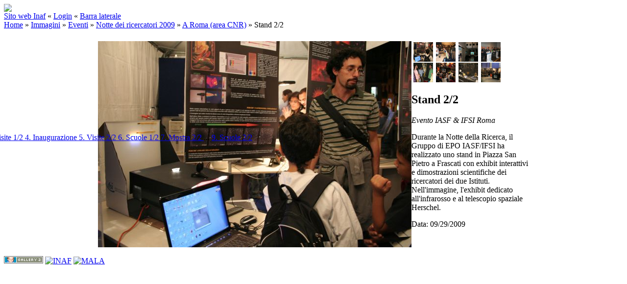

--- FILE ---
content_type: text/html; charset=UTF-8
request_url: http://gallery.media.inaf.it/main.php/v/photo/eventi/notte_ricercatori_2009/roma/stand2.jpg.html
body_size: 15137
content:
<!DOCTYPE html PUBLIC "-//W3C//DTD XHTML 1.0 Transitional//EN" "http://www.w3.org/TR/xhtml1/DTD/xhtml1-transitional.dtd">
<html lang="it-IT">
<head>
<link rel="stylesheet" type="text/css" href="/main.php?g2_view=imageframe.CSS&amp;g2_frames=none"/>

<link rel="stylesheet" type="text/css" href="/modules/core/data/gallery.css"/>
<link rel="stylesheet" type="text/css" href="/modules/icons/iconpacks/silk/icons.css"/>
<script type="text/javascript" src="http://gallery.media.inaf.it/main.php?g2_view=core.CombinedJavascript&amp;g2_key=1686d1a2a94326115925a762cd8cc74e"></script>
<meta http-equiv="Content-Type" content="text/html; charset=UTF-8"/>
<meta name="keywords" content="" />
<meta name="description" content="Durante la Notte della Ricerca, il Gruppo di EPO IASF/IFSI ha realizzato uno stand in Piazza San Pietro a Frascati con exhibit interattivi e dimostrazioni scientifiche dei ricercatori dei due Istituti. Nell'immagine, l'exhibit dedicato all'infrarosso e al telescopio spaziale Herschel." />
<script type="text/javascript" src="/themes/carbon/theme.js"></script>
<title>Stand 2/2 | INAF Multimedia Gallery</title>
<link rel="stylesheet" type="text/css" href="/themes/inaf/theme.css"/>
<meta property="og:site_name" content="MEDIA INAF - Multimedia Gallery"/> 
<meta property="og:title" content="Stand 2/2" />
<meta property="fb:admins" content="1445982579" /> 
<meta property="fb:app_id" content="133346580024196" /> 
<meta name="keywords" content="" />
<meta name="description" content="Evento IASF &amp; IFSI Roma - Durante la Notte della Ricerca, il Gruppo di EPO IASF/IFSI ha realizzato uno stand in Piazza San Pietro a Frascati con exhibit interattivi e dimostrazioni scientifiche dei ricercatori dei due Istituti. Nell'immagine, l'exhibit dedicato all'infrarosso e al telescopio spaziale Herschel." />
<meta property="og:image" content="http://gallery.media.inaf.it/main.php/d/5835-3/stand2.jpg" />
<!--       <meta property="og:image" content="http://gallery.media.inaf.it/themes/inaf/templates/fbpreview.jpg" />  must be uploaded manually -->
</head>
<body class="gallery">
<div id="gallery" class="safari">
<div id="gsHeader">
<table width="100%" cellspacing="0" cellpadding="0">
<tr>
<td align="left" valign="top" width="100%">
<a href="/main.php">
<img src="/themes/inaf/images/banner-inaf.png" border=0>
</a>
</td>
</tr>
</table>
</div>
<div id="gsNavBar" class="gcBorder1">
<div class="gbSystemLinks">
<span class="block-core-SystemLink">
<a href="http://www.media.inaf.it">Sito web Inaf</a>
</span>
&laquo;
<span class="block-core-SystemLink">
<a href="/main.php?g2_view=core.UserAdmin&amp;g2_subView=core.UserLogin&amp;g2_return=%2Fmain.php%2Fv%2Fphoto%2Feventi%2Fnotte_ricercatori_2009%2Froma%2Fstand2.jpg.html%3F">Login</a>
</span>
&laquo;


<span class="block-core-SystemLink">
<a href="/main.php/v/photo/eventi/notte_ricercatori_2009/roma/stand2.jpg.html?g2_jsWarning=true" 
onclick="toggleSidebar('sidebar'); return false;">Barra laterale</a>
</span>
</div>
<div class="gbBreadCrumb">
<div class="block-core-BreadCrumb">
<a href="/main.php?g2_highlightId=35" class="BreadCrumb-1">
Home</a>
 &raquo; <a href="/main.php/v/photo/?g2_highlightId=853" class="BreadCrumb-2">
Immagini</a>
 &raquo; <a href="/main.php/v/photo/eventi/?g2_highlightId=5371" class="BreadCrumb-3">
Eventi</a>
 &raquo; <a href="/main.php/v/photo/eventi/notte_ricercatori_2009/?g2_highlightId=5814" class="BreadCrumb-4">
Notte dei ricercatori 2009</a>
 &raquo; <a href="/main.php/v/photo/eventi/notte_ricercatori_2009/roma/?g2_highlightId=5834" class="BreadCrumb-5">
A Roma (area CNR)</a>
 &raquo; <span class="BreadCrumb-6">
Stand 2/2</span>
</div>
</div>
</div>
<div id="exif" class="gcPopupBackground"
style="position:absolute; left:0px; top:0px; padding:1px; visibility:hidden;">
<table cellspacing="0" cellpadding="0">
<tr>
<td style="padding-left:5px;">
<h2>Exif</h2>
</td>
<td align="right">
<div class="buttonClose"><a href="javascript:void(0);"
onclick="toggleExif('photo','exif'); return false;"
title="Chiudi"></a></div>
</td>
</tr>
<tr>
<td colspan="2" class="gcBackground2" style="padding-bottom:5px;">
  
<script type="text/javascript">
// <![CDATA[
function exifSwitchDetailMode(num, itemId, mode) {
url = '/main.php?g2_view=exif.SwitchDetailMode&g2_itemId=__ITEMID__&g2_mode=__MODE__&g2_blockNum=__NUM__';
document.getElementById('ExifInfoLabel' + num).innerHTML =
'Caricamento in corso...';

YAHOO.util.Connect.asyncRequest('GET',
url.replace('__ITEMID__', itemId).replace('__MODE__', mode).replace('__NUM__', num),
{success: handleExifResponse, failure: handleExifFail, argument: num}, null);
return false;
}
function handleExifResponse(http) {
document.getElementById('ExifInfoBlock' + http.argument).innerHTML = http.responseText;
}
function handleExifFail(http) {
document.getElementById('ExifInfoLabel' + http.argument).innerHTML = '';
}
// ]]>
</script>
<div id="ExifInfoBlock1" class="block-exif-ExifInfo">
<h3> Proprietà Foto </h3>
<div>sommario&nbsp;&nbsp;<a href="/main.php?g2_controller=exif.SwitchDetailMode&amp;g2_mode=detailed&amp;g2_return=%2Fmain.php%2Fv%2Fphoto%2Feventi%2Fnotte_ricercatori_2009%2Froma%2Fstand2.jpg.html%3F" onclick="return exifSwitchDetailMode(1,5834,'detailed')">dettagli</a><span id="ExifInfoLabel1" style="padding-left:1.5em"></span></div>
<table class="gbDataTable">
<tr>
<td class="gbEven">
Data/Ora
</td>
<td class="gbOdd">
Tue, 29 Sep 2009 10:38:49 +0000
</td>
</tr>
</table>
</div>
</td>
</tr>
</table>
</div>
<table class="gcBackground1" width="100%" cellspacing="0" cellpadding="0">
<tr valign="top">
<td>
<div id="gsContent" class="gcBorder1">
<div class="gbBlockTop">
<table>
<tr>
<td class="gsActionIcon">
<div class="buttonShowSidebar"><a href="/main.php/v/photo/eventi/notte_ricercatori_2009/roma/stand2.jpg.html?g2_jsWarning=true"
onclick="slideIn('sidebar'); return false;"
title="Visualizza Barra Laterale"></a></div>
</td>
</tr>
</table>
</div>
<div class="gsContentPhoto">
<table align="center" cellpadding="0" cellspacing="0">
<tr>
<td class="gbNavigatorPhoto">
<div class="gbNavigator">
<div>
<table width="100%" cellpadding="0" cellspacing="0"><tr>
<td width="20%" align="left">
<div class="first-and-previous">
<table cellpadding="0" cellspacing="0"><tr>
<td>&nbsp;</td>
</tr></table>
</div>
</td>
<td align="center">
<table cellpadding="0" cellspacing="0">
<tr>
<td class="gsActionIcon">
<div class="buttonExif"><a href="javascript:void(0);"
onclick="toggleExif('photo','exif'); return false;"
title="Proprietà Foto"></a></div>
</td>
<td class="gsActionIcon">
<div class="buttonPopup"><a href="/main.php/d/5834-3/stand2.jpg" target="_blank"
onclick="popImage(this.href, 'Stand 2/2'); return false;"
title="Dimensione Intera"></a></div>
</td>
</tr>
</table>
</td>
<td width="20%" align="right" >
<div class="next-and-last">
<table cellpadding="0" cellspacing="0"><tr>
<td>&nbsp;</td>
    <td>
<div class="buttonNext"><a href="/main.php/v/photo/eventi/notte_ricercatori_2009/roma/stand1.jpg.html"
title="Successivo"></a></div>
</td>
<td>
<div class="buttonLast"><a href="/main.php/v/photo/eventi/notte_ricercatori_2009/roma/scuole2.jpg.html"
title="Ultimo"></a></div>
</td>
</tr></table>
</div>
</td>
</tr></table>
</div>
</div>
</td>
<td>&nbsp;</td>
</tr>
<tr>
<td valign="top">
<div id="gsImageView" class="gbBlock">

<div id="photo">
<img src="/main.php/d/5836-4/stand2.jpg" width="640" height="421" id="IFid1" class="ImageFrame_none gcPhotoImage" alt="Stand 2/2"/>
</div>


</div>
</td>
<td align="left" width="240" valign="top">
<div class="gsContentDetail gcBorder1">
<div class="gbNavigatorMicroThums">

<div>
<table cellpadding="0" cellspacing="2">
<tr>
<td id="microThumbCurrent" align="center" width="44" height="40">
<img src="/main.php/d/5835-3/stand2.jpg" width="40" height="40" title="Stand 2/2" class=" gcPhotoImage" alt="Stand 2/2"/>
</td>
<td align="center" width="44" height="40">
<a href="/main.php/v/photo/eventi/notte_ricercatori_2009/roma/stand1.jpg.html"><img src="/main.php/d/5832-3/stand1.jpg" width="40" height="40" title="Stand 1/2" class=" gcPhotoImage" alt="Stand 1/2"/></a>
</td>
<td align="center" width="44" height="40">
<a href="/main.php/v/photo/eventi/notte_ricercatori_2009/roma/visite1.jpg.html"><img src="/main.php/d/5838-4/visite1.jpg" width="40" height="40" title="Visite 1/2" class=" gcPhotoImage" alt="Visite 1/2"/></a>
</td>
<td align="center" width="44" height="40">
<a href="/main.php/v/photo/eventi/notte_ricercatori_2009/roma/inaugurazione.jpg.html"><img src="/main.php/d/5816-4/inaugurazione.jpg" width="40" height="40" title="Inaugurazione" class=" gcPhotoImage" alt="Inaugurazione"/></a>
</td>
</tr>
<tr>
<td align="center" width="44" height="40">
<a href="/main.php/v/photo/eventi/notte_ricercatori_2009/roma/visite2.jpg.html"><img src="/main.php/d/5841-3/visite2.jpg" width="40" height="40" title="Visite 2/2" class=" gcPhotoImage" alt="Visite 2/2"/></a>
</td>
<td align="center" width="44" height="40">
<a href="/main.php/v/photo/eventi/notte_ricercatori_2009/roma/scuole1.jpg.html"><img src="/main.php/d/5826-3/scuole1.jpg" width="40" height="40" title="Scuole 1/2" class=" gcPhotoImage" alt="Scuole 1/2"/></a>
</td>
<td align="center" width="44" height="40">
<a href="/main.php/v/photo/eventi/notte_ricercatori_2009/roma/mostra2.jpg.html"><img src="/main.php/d/5823-3/mostra2.jpg" width="40" height="40" title="Mostra 2/2" class=" gcPhotoImage" alt="Mostra 2/2"/></a>
</td>
<td align="center" width="44" height="40">
<a href="/main.php/v/photo/eventi/notte_ricercatori_2009/roma/mostra1.jpg.html"><img src="/main.php/d/5820-3/mostra1.jpg" width="40" height="40" title="Mostra 1/2" class=" gcPhotoImage" alt="Mostra 1/2"/></a>
</td>
</tr>
</table>
</div>

</div>
</div>
<div class="gsContentDetail">
<div class="gbBlock">
<h2> Stand 2/2 </h2>
<p><i> Evento IASF &amp; IFSI Roma </i></p>
<p class="giDescription">
Durante la Notte della Ricerca, il Gruppo di EPO IASF/IFSI ha realizzato uno stand in Piazza San Pietro a Frascati con exhibit interattivi e dimostrazioni scientifiche dei ricercatori dei due Istituti. Nell'immagine, l'exhibit dedicato all'infrarosso e al telescopio spaziale Herschel.
</p>
</div>
<div class="gbBlock">
<div class="block-core-ItemInfo giInfo">
<div class="date summary">
Data: 09/29/2009
</div>
</div>
</div>
<div class="gbBlock">
</div>
</div>
</td>
</tr>
<tr>
<td class="gbNavigatorPhoto">
<div class="gbNavigator">
<div>
<table width="100%" cellpadding="0" cellspacing="0"><tr>
<td width="20%" align="left">
<div class="first-and-previous">
<table cellpadding="0" cellspacing="0"><tr>
<td>&nbsp;</td>
</tr></table>
</div>
</td>
<td align="center">
<table cellpadding="0" cellspacing="0">
<tr>
<td class="gsActionIcon">
<div class="buttonExif"><a href="javascript:void(0);"
onclick="toggleExif('photo','exif'); return false;"
title="Proprietà Foto"></a></div>
</td>
<td class="gsActionIcon">
<div class="buttonPopup"><a href="/main.php/d/5834-3/stand2.jpg" target="_blank"
onclick="popImage(this.href, 'Stand 2/2'); return false;"
title="Dimensione Intera"></a></div>
</td>
</tr>
</table>
</td>
<td width="20%" align="right" >
<div class="next-and-last">
<table cellpadding="0" cellspacing="0"><tr>
<td>&nbsp;</td>
    <td>
<div class="buttonNext"><a href="/main.php/v/photo/eventi/notte_ricercatori_2009/roma/stand1.jpg.html"
title="Successivo"></a></div>
</td>
<td>
<div class="buttonLast"><a href="/main.php/v/photo/eventi/notte_ricercatori_2009/roma/scuole2.jpg.html"
title="Ultimo"></a></div>
</td>
</tr></table>
</div>
</td>
</tr></table>
</div>
</div>
</td>
<td>&nbsp;</td>
</tr>
</table>
</div>
  

</div>
</td>
</tr>
</table>
<div id="sidebar" class="gcPopupBackground"
style="position:absolute; left:-190px; top:106px; padding:1px;">
<table cellspacing="0" cellpadding="0">
<tr>
<td align="left" style="padding-left:5px;">
<h2>Azioni</h2>
</td>
<td align="right" style="padding-right:2px;">
<div class="buttonHideSidebar"><a href="javascript: slideOut('sidebar')"
title="Chiudi"></a></div>
</td>
</tr>
<tr>
<td colspan="2" class="gcBackground2" style="padding-bottom:5px">
<div id="gsSidebar" class="gcBorder1">

<div class="block-search-SearchBlock gbBlock">
<form id="search_SearchBlock" action="/main.php" method="get" onsubmit="return search_SearchBlock_checkForm()">
<div>
<input type="hidden" name="g2_return" value="/main.php/v/photo/eventi/notte_ricercatori_2009/roma/stand2.jpg.html"/>
<input type="hidden" name="g2_formUrl" value="/main.php/v/photo/eventi/notte_ricercatori_2009/roma/stand2.jpg.html"/>
<input type="hidden" name="g2_authToken" value="026240f54ec0"/>

<input type="hidden" name="g2_view" value="search.SearchScan"/>
<input type="hidden" name="g2_form[formName]" value="search_SearchBlock"/>
<input type="text" id="searchCriteria" size="18"
name="g2_form[searchCriteria]"
value="Cerca in Gallery"
onfocus="search_SearchBlock_focus()"
onblur="search_SearchBlock_blur()"
class="textbox"/>
<input type="hidden" name="g2_form[useDefaultSettings]" value="1" />
</div>
<div>
<a href="/main.php?g2_view=search.SearchScan&amp;g2_form%5BuseDefaultSettings%5D=1&amp;g2_return=%2Fmain.php%2Fv%2Fphoto%2Feventi%2Fnotte_ricercatori_2009%2Froma%2Fstand2.jpg.html%3F"
class="gbAdminLink gbLink-search_SearchScan advanced">Ricerca Avanzata</a>
</div>
</form>
</div>


<div class="block-core-PeerList gbBlock">
<h3 class="parent"> A Roma (area CNR) </h3>
<span class="current">
1. Stand 2/2
</span>
<a href="/main.php/v/photo/eventi/notte_ricercatori_2009/roma/stand1.jpg.html">
2. Stand 1/2
</a>
<a href="/main.php/v/photo/eventi/notte_ricercatori_2009/roma/visite1.jpg.html">
3. Visite 1/2
</a>
<a href="/main.php/v/photo/eventi/notte_ricercatori_2009/roma/inaugurazione.jpg.html">
4. Inaugurazione
</a>
<a href="/main.php/v/photo/eventi/notte_ricercatori_2009/roma/visite2.jpg.html">
5. Visite 2/2
</a>
<a href="/main.php/v/photo/eventi/notte_ricercatori_2009/roma/scuole1.jpg.html">
6. Scuole 1/2
</a>
<a href="/main.php/v/photo/eventi/notte_ricercatori_2009/roma/mostra2.jpg.html">
7. Mostra 2/2
</a>
<span class="neck">...</span>
<a href="/main.php/v/photo/eventi/notte_ricercatori_2009/roma/scuole2.jpg.html">
9. Scuole 2/2
</a>
</div>

</div>
</td>
</tr>
</table>
</div>

<div id="gsFooter" class="gcBorder1">
<table width="100%" cellspacing="0" cellpadding="0">
<tr>
<td align="left" width="50%">

<a href="http://gallery.sourceforge.net"><img src="/images/gallery.gif" alt="Powered by Gallery v2.3" title="Powered by Gallery v2.3" style="border-style: none" width="80" height="15"/></a>


<a href="http://www.inaf.it"><img src="/themes/inaf/images/inaf.gif" alt="INAF" title="INAF - Istituto Nazionale di Astrofisica" style="border-style: none" width="80" height="15"/></a>
<a href="http://www.iasfbo.inaf.it/~malaspina/"><img src="/themes/inaf/images/mala.gif" alt="MALA" title="Designed by Mala" style="border-style: none" width="80" height="15"/></a>
</td>
<td align="right">


</td>
</tr>
</table>
</div>
  </div>
<script type="text/javascript">
// <![CDATA[
search_SearchBlock_init('Cerca in Gallery', 'Inserire un termine da cercare.', 'Ricerca in corso, attendere per favore!');
// ]]>
</script>


</body>
</html>